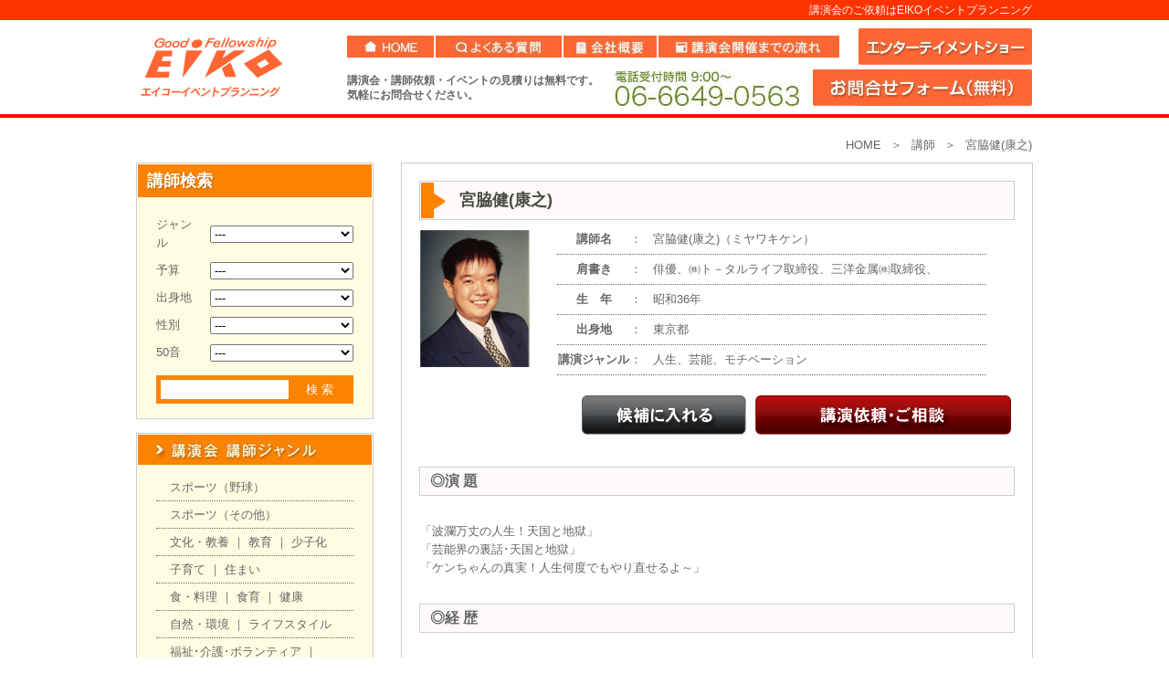

--- FILE ---
content_type: text/html; charset=UTF-8
request_url: https://e-eiko.jp/lecturer/miyawakiken
body_size: 11509
content:
<!DOCTYPE html>
<html lang="ja">
<head>
  <meta charset="UTF-8" />
  <meta http-equiv="X-UA-Compatible" content="IE=edge" />
  <meta name="viewport" content="width=device-width, initial-scale=1.0, minimum-scale=1.0">
  <meta name="keywords" content="宮脇健(康之),講演会講師,講師派遣,講演会,講師,依頼" />
  <meta name="description" content="宮脇健氏の講演会の講師依頼は(株)永紘にご相談下さい。35年の歴史と実績！講演会の講師派遣、講演会依頼、タレント派遣、イベント企画なら永紘へ！" />
  <title>宮脇健(康之)｜講師 - エイコーイベントプランニング</title>
        <link rel="stylesheet" href="/bundles/eikodemo/css/reset.css" />
    <link rel="stylesheet" href="/bundles/eikodemo/css/main.css" />
  
  <link rel="stylesheet" href="/bundles/eikodemo/css/lecturer/show.css">
  <link rel="icon" type="image/x-icon" href="/favicon.ico" />
  <link rel="alternate" href="http://www.rss-best.com/page2rss/feed.xml?http://www.e-eiko.jp/" type="application/rss+xml" title="RSS" />
  <script src="//ajax.googleapis.com/ajax/libs/jquery/1.11.1/jquery.min.js"></script>
  <script src="/bundles/eikodemo/js/index.js"></script>

  <!-- Google Tag Manager -->
<script>(function(w,d,s,l,i){w[l]=w[l]||[];w[l].push({'gtm.start':
new Date().getTime(),event:'gtm.js'});var f=d.getElementsByTagName(s)[0],
j=d.createElement(s),dl=l!='dataLayer'?'&l='+l:'';j.async=true;j.src=
'https://www.googletagmanager.com/gtm.js?id='+i+dl;f.parentNode.insertBefore(j,f);
})(window,document,'script','dataLayer','GTM-PPMQWK2');</script>
<!-- End Google Tag Manager -->
</head>
<body>

  <!-- ヘッダー -->
  <header id="header">
    <div id="header-top">
      <div class="wrapper">
        <p>講演会のご依頼はEIKOイベントプランニング</p>
      </div>
    </div>
    <div id="header-main">
      <div class="wrapper">
        <h1 id="logo"><a href="/"><img src="/bundles/eikodemo/images/101_top/101_top_header_logo.png" width="163" height="71" alt="講師派遣のEIKOイベントプランニング"></a></h1>
        <nav id="global">
          <div id="global-top" class="clearfix">
            <ul>
              <li><a href="/"><img src="/bundles/eikodemo/images/101_top/101_top_header_home.jpg" width="95" height="24" alt="HOME"></a></li>
              <li><a href="/faq"><img src="/bundles/eikodemo/images/101_top/101_top_header_faq.jpg" width="138" height="24" alt="よくある質問"></a></li>
              <li><a href="/company"><img src="/bundles/eikodemo/images/101_top/101_top_header_company.jpg" width="102" height="24" alt="会社概要"></a></li>
              <li><a href="/flow"><img src="/bundles/eikodemo/images/101_top/101_top_header_nagare.jpg" width="198" height="24" alt="講演会開催までの流れ"></a></li>
            </ul>
            <a class="right" href="/lecture/"><img src="/bundles/eikodemo/images/101_top/101_top_header_enter.jpg" width="190" height="40" alt="エンターテイメントショー"></a>
          </div>
          <div id="global-bottom" class="clearfix">
            <p>講演会・講師依頼・イベントの見積りは無料です。<br />気軽にお問合せください。</p>
            <a href="/contact/" class="contact"><img src="/bundles/eikodemo/images/101_top/101_top_header_toiawase.jpg" width="240" height="40" alt="お問合せフォーム(無料)"></a>
            <a href="tel:0666490563" class="tel">06-6649-0563</a>
          </div>
        </nav>
      </div>
    </div>
  </header><!-- header -->


  <!-- パンくずリスト -->
  <div id="breadcrumbs">
    <div class="wrapper">
      <ul class="clearfix">
                      <li><a href="/">HOME</a></li>
        
  <li>講師</li>

  <li>宮脇健(康之)</li>
      </ul>
      <div class="clear"></div>
    </div>
  </div>


<!-- メイン -->
<div id="main" class="wrapper">

  <!-- サイドナビ -->
  <div id="sidebar">
          <!-- 講師検索 -->
      <script type="text/javascript" src="/sumaho.js"></script>
<div id="search-lecturer" class="block">
  <h3 class="block-heading-lv3">講師検索</h3>
  <div class="block-body">
    <form method="get" action="/lecturer/search" name="lecturerSimpleSearch">
    <table>
      <tr>
        <th><label for="lecturerSearch_category">ジャンル</label></th>
        <td>    <select id="lecturerSearch_category" name="lecturerSearch[category]"    >
        <option value="">---</option><option value="1">スポーツ（野球）</option><option value="2">文化・教養</option><option value="3">教育</option><option value="4">少子化</option><option value="5">子育て</option><option value="6">住まい</option><option value="7">食・料理</option><option value="8">食育</option><option value="9">健康</option><option value="10">自然・環境</option><option value="11">ライフスタイル</option><option value="12">福祉･介護･ボランティア</option><option value="13">タレント</option><option value="14">作家</option><option value="15">人権</option><option value="16">政治</option><option value="17">地域活性</option><option value="18">経済</option><option value="19">メンタルヘルス</option><option value="20">農業</option><option value="21">経営</option><option value="22">営業</option><option value="23">ホスピタリティ・おもてなし</option><option value="24">美容</option><option value="26">夢・挑戦</option><option value="27">モチベーション</option><option value="28">人材育成</option><option value="29">スポーツ（その他）</option><option value="30">防災・防犯</option><option value="31">落語・お笑い</option><option value="32">人生</option><option value="35">販売･接客</option><option value="36">ビジネス・就活</option><option value="44">リーダーシップ</option><option value="45">コミュニケーション</option><option value="49">スポーツ</option></select></td>
      </tr>
      <tr>
        <th><label for="lecturerSearch_budget">予算</label></th>
        <td>    <select id="lecturerSearch_budget" name="lecturerSearch[budget]"    >
        <option value="">---</option><option value="1">50万円まで</option><option value="2">100万円まで</option><option value="3">101万円以上</option><option value="4">その他</option></select></td>
      </tr>
      <tr>
        <th><label for="lecturerSearch_state">出身地</label></th>
        <td>    <select id="lecturerSearch_state" name="lecturerSearch[state]"    >
        <option value="">---</option><option value="1">北海道</option><option value="2">青森県</option><option value="3">岩手県</option><option value="4">宮城県</option><option value="5">秋田県</option><option value="6">山形県</option><option value="7">福島県</option><option value="8">茨城県</option><option value="9">栃木県</option><option value="10">群馬県</option><option value="11">埼玉県</option><option value="12">千葉県</option><option value="13">東京都</option><option value="14">神奈川県</option><option value="15">新潟県</option><option value="16">富山県</option><option value="17">石川県</option><option value="18">福井県</option><option value="19">山梨県</option><option value="20">長野県</option><option value="21">岐阜県</option><option value="22">静岡県</option><option value="23">愛知県</option><option value="24">三重県</option><option value="25">滋賀県</option><option value="26">京都府</option><option value="27">大阪府</option><option value="28">兵庫県</option><option value="29">奈良県</option><option value="30">和歌山県</option><option value="31">鳥取県</option><option value="32">島根県</option><option value="33">岡山県</option><option value="34">広島県</option><option value="35">山口県</option><option value="36">徳島県</option><option value="37">香川県</option><option value="38">愛媛県</option><option value="39">高知県</option><option value="40">福岡県</option><option value="41">佐賀県</option><option value="42">長崎県</option><option value="43">熊本県</option><option value="44">大分県</option><option value="45">宮崎県</option><option value="46">鹿児島県</option><option value="47">沖縄県</option><option value="48">その他</option></select></td>
      </tr>
      <tr>
        <th><label for="lecturerSearch_gender">性別</label></th>
        <td>    <select id="lecturerSearch_gender" name="lecturerSearch[gender]"    >
        <option value="">---</option><option value="m">男性</option><option value="f">女性</option></select></td>
      </tr>
      <tr>
        <th><label for="lecturerSearch_line">50音</label></th>
        <td>    <select id="lecturerSearch_line" name="lecturerSearch[line]"    >
        <option value="">---</option><option value="1">あ行</option><option value="2">か行</option><option value="3">さ行</option><option value="4">た行</option><option value="5">な行</option><option value="6">は行</option><option value="7">ま行</option><option value="8">や行</option><option value="9">ら行</option><option value="10">わ行</option></select></td>
      </tr>
    </table>
    <div class="query-and-submit clearfix">
      <input type="text" id="lecturerSearch_keyword" name="lecturerSearch[keyword]"     />
      <a href="javascript:lecturerSimpleSearch.submit()">検索</a>
    </div>
    </form>
  </div>
</div>


      <!-- 講師ジャンル-->
      <div id="lecturer-category" class="block">
        <h3><img src="/bundles/eikodemo/images/101_top/side/genre.jpg" width="256" height="33" alt="講演会 講師ジャンル"></h3>
        <div class="block-body">
          <ul>
            <li><a href="/lecturer/search?lecturerSearch%5Bcategory%5D=1">スポーツ（野球）</a></li>
            <li><a href="/lecturer/search?lecturerSearch%5Bcategory%5D=29">スポーツ（その他）</a></li>
            <li><a href="/lecturer/search?lecturerSearch%5Bcategory%5D=2">文化・教養</a> ｜ <a href="/lecturer/search?lecturerSearch%5Bcategory%5D=3">教育</a> ｜ <a href="/lecturer/search?lecturerSearch%5Bcategory%5D=4">少子化</a></li>
            <li><a href="/lecturer/search?lecturerSearch%5Bcategory%5D=5">子育て</a> ｜ <a href="/lecturer/search?lecturerSearch%5Bcategory%5D=6">住まい</a></li>
            <li><a href="/lecturer/search?lecturerSearch%5Bcategory%5D=7">食・料理</a> ｜ <a href="/lecturer/search?lecturerSearch%5Bcategory%5D=8">食育</a> ｜ <a href="/lecturer/search?lecturerSearch%5Bcategory%5D=9">健康</a></li>
            <li><a href="/lecturer/search?lecturerSearch%5Bcategory%5D=10">自然・環境</a> ｜ <a href="/lecturer/search?lecturerSearch%5Bcategory%5D=11">ライフスタイル</a></li>
            <li><a href="/lecturer/search?lecturerSearch%5Bcategory%5D=12">福祉･介護･ボランティア</a> ｜<br><a href="/lecturer/search?lecturerSearch%5Bcategory%5D=13">タレント</a></li>
            <li><a href="/lecturer/search?lecturerSearch%5Bcategory%5D=35">販売･接客</a> ｜ <a href="/lecturer/search?lecturerSearch%5Bcategory%5D=14">作家</a> ｜ <a href="/lecturer/search?lecturerSearch%5Bcategory%5D=15">人権</a></li>
            <li><a href="/lecturer/search?lecturerSearch%5Bcategory%5D=16">政治</a> ｜ <a href="/lecturer/search?lecturerSearch%5Bcategory%5D=17">地域活性</a> ｜ <a href="/lecturer/search?lecturerSearch%5Bcategory%5D=18">経済</a></li>
            <li><a href="/lecturer/search?lecturerSearch%5Bcategory%5D=19">メンタルヘルス</a> ｜ <a href="/lecturer/search?lecturerSearch%5Bcategory%5D=20">農業</a></li>
            <li><a href="/lecturer/search?lecturerSearch%5Bcategory%5D=21">経営</a> ｜ <a href="/lecturer/search?lecturerSearch%5Bcategory%5D=22">営業</a> ｜<br> <a href="/lecturer/search?lecturerSearch%5Bcategory%5D=36">ビジネス・就活</a></li>
            <li><a href="/lecturer/search?lecturerSearch%5Bcategory%5D=23">ホスピタリティ・おもてなし</a> ｜ <a href="/lecturer/search?lecturerSearch%5Bcategory%5D=24">美容</a></li>
            <li><a href="/lecturer/search?lecturerSearch%5Bcategory%5D=26">夢・挑戦</a></li>
            <li><a href="/lecturer/search?lecturerSearch%5Bcategory%5D=27">モチベーション</a> ｜ <a href="/lecturer/search?lecturerSearch%5Bcategory%5D=28">人材育成</a></li>
            <li><a href="/lecturer/search?lecturerSearch%5Bcategory%5D=30">防災・防犯</a></li>
            <li><a href="/lecturer/search?lecturerSearch%5Bcategory%5D=31">落語・お笑い</a> ｜ <a href="/lecturer/search?lecturerSearch%5Bcategory%5D=32">人生</a></li>
            <li><a href="/lecturer/search?lecturerSearch%5Bcategory%5D=44">リーダーシップ</a></li>
            <li><a href="/lecturer/search?lecturerSearch%5Bcategory%5D=45">コミュニケーション</a></li>
          </ul>
        </div>
      </div>

      <!-- 講師予算別 -->
      <div id="lecturer-budget" class="block">
        <h3><img src="/bundles/eikodemo/images/101_top/side/yosan.jpg" width="256" height="33" alt="予算別"></h3>
        <div class="block-body">
          <ul>
            <li><a href="/lecturer/search?lecturerSearch%5Bbudget%5D=1"><img src="/bundles/eikodemo/images/101_top/side/yosan50.png" width="217" height="39" alt="50万円まで"></a></li>
            <li><a href="/lecturer/search?lecturerSearch%5Bbudget%5D=2"><img src="/bundles/eikodemo/images/101_top/side/yosan100.png" width="217" height="39" alt="100万円まで"></a></li>
            <li><a href="/lecturer/search?lecturerSearch%5Bbudget%5D=3"><img src="/bundles/eikodemo/images/101_top/side/yosan101.png" width="217" height="39" alt="101万円以上"></a></li>
            <li><a href="/lecturer/search?lecturerSearch%5Bbudget%5D=4"><img src="/bundles/eikodemo/images/101_top/side/yosanetc.png" width="217" height="39" alt="その他"></a></li>
          </ul>
        </div>
      </div>

      <div class="block">
        <a href="/lecture/"><img src="/bundles/eikodemo/images/101_top/side/enter.jpg" width="258" height="100" alt="エンターテイメントショー" class="display-block"></a>
      </div>

      <!-- 人気講師 -->
      <div id="popular-lecturer" class="block">
  <h3><img src="/bundles/eikodemo/images/101_top/side/popteacher.jpg" width="256" height="33" alt="人気講師"></h3>
  <div class="block-body">
    <ul>
                      <li>
          <a href="/lecturer/kadota_ryuushou"><img class="photo" src="/uploads/media/lecturer/0001/02/thumb_1747_lecturer_small.jpeg" height="63" alt=""></a>
          <p class="occupation">ジャーナリスト、ノンフィクション作家</a></p>
          <p class="name"><a href="/lecturer/kadota_ryuushou">門田隆将</a></p>
          <div class="clear"></div>
        </li>
                      <li>
          <a href="/lecturer/miyamoto-kayoko"><img class="photo" src="/uploads/media/lecturer/0001/02/thumb_1932_lecturer_small.jpeg" height="63" alt=""></a>
          <p class="occupation">小泉純一郎氏の元妻／宮本アソシエイツ 代表</a></p>
          <p class="name"><a href="/lecturer/miyamoto-kayoko">宮本 佳代子</a></p>
          <div class="clear"></div>
        </li>
                      <li>
          <a href="/lecturer/youroutakeshi"><img class="photo" src="/uploads/media/lecturer/0001/01/thumb_246_lecturer_small.jpeg" height="63" alt=""></a>
          <p class="occupation">解剖学者</a></p>
          <p class="name"><a href="/lecturer/youroutakeshi">養老孟司</a></p>
          <div class="clear"></div>
        </li>
                      <li>
          <a href="/lecturer/doiyoshiharu"><img class="photo" src="/uploads/media/lecturer/0001/02/thumb_1130_lecturer_small.jpeg" height="63" alt=""></a>
          <p class="occupation">料理研究家</a></p>
          <p class="name"><a href="/lecturer/doiyoshiharu">土井善晴</a></p>
          <div class="clear"></div>
        </li>
                      <li>
          <a href="/lecturer/nakanonobuko"><img class="photo" src="/uploads/media/lecturer/0001/02/thumb_1446_lecturer_small.jpeg" height="63" alt=""></a>
          <p class="occupation">脳科学者、医学博士、認知科学者、</a></p>
          <p class="name"><a href="/lecturer/nakanonobuko">中野信子</a></p>
          <div class="clear"></div>
        </li>
                      <li>
          <a href="/lecturer/seki_kenji"><img class="photo" src="/uploads/media/lecturer/0001/02/thumb_1621_lecturer_small.jpeg" height="63" alt=""></a>
          <p class="occupation">作詞家　心理カウンセラー</a></p>
          <p class="name"><a href="/lecturer/seki_kenji">せきけんじ</a></p>
          <div class="clear"></div>
        </li>
          </ul>
  </div>
</div>


      <div class="block">
        <a href="http://event123.blog.fc2.com/" target="_blank"><img src="/bundles/eikodemo/images/101_top/side/blog.jpg" width="260" height="70" alt="EIKOブログ" class="display-block"></a>
      </div>

      <div class="block">
        <a href="/ijime"><img src="/bundles/eikodemo/images/101_top/side/ijime.jpg" width="260" height="70" alt="いじめを考える" class="display-block"></a>
      </div>

      <div class="block">
        <a href="http://www.souritsukinen.jp/" target="_blank"><img src="/bundles/eikodemo/images/101_top/side/setu.jpg" width="260" height="70" alt="設立記念行事コンサルト" class="display-block"></a>
      </div>
      <div class="block">
        <a href="/lecturer/register"><img src="/bundles/eikodemo/images/101_top/side/teach.jpg" width="260" height="70" alt="講師登録" class="display-block"></a>
      </div>

      <!---->

      <!-- お知らせ -->
      <div id="news" class="block">
  <h3 class="block-heading-lv3">お知らせ</h3>
  <div class="block-body">
    <ul>
              <li>
          <p class="date"><a href="/news/"><span class="icon icon-news"></span> 2021/03/26</a></p>
          <p class="comment"><a href="/news/">新規講師に　テレビやCMでお馴染みの　笠井信輔様をお迎えしました！</a></p>
        </li>
              <li>
          <p class="date"><a href="/news/"><span class="icon icon-news"></span> 2020/06/29</a></p>
          <p class="comment"><a href="/news/">新しく講師に岡田高幸氏が加わりました！</a></p>
        </li>
              <li>
          <p class="date"><a href="/news/"><span class="icon icon-news"></span> 2020/04/15</a></p>
          <p class="comment"><a href="/news/">新しく講師に山田博夫氏が加わりました！</a></p>
        </li>
          </ul>
  </div>
</div>


      <!-- エイコー通信 -->
      <div id="rss" class="block">
  <h3><img src="/bundles/eikodemo/images/101_top/side/tsushin.jpg" width="256" height="33" alt="エイコー通信"></h3>
  <div class="block-body">
    <ul>
              <li>
          <p class="date"><a href="http://event123.blog.fc2.com/blog-entry-157.html" target="_blank"><span class="icon icon-news"></span> 2023/10/27</a></p>
          <p class="comment"><a href="http://event123.blog.fc2.com/blog-entry-157.html" target="_blank">ほいけんたさんに企業のイベントに出演していただきましたイベント・ディーショーでのこういったショーの場合は、お客様が写真撮...</a></p>
        </li>
              <li>
          <p class="date"><a href="http://event123.blog.fc2.com/blog-entry-156.html" target="_blank"><span class="icon icon-news"></span> 2023/08/28</a></p>
          <p class="comment"><a href="http://event123.blog.fc2.com/blog-entry-156.html" target="_blank">野外イベントコロナが始まった令和２年３月からイベントがどんどん無くなって、野外イベントも勿論人が集まるといった事が無くな...</a></p>
        </li>
              <li>
          <p class="date"><a href="http://event123.blog.fc2.com/blog-entry-155.html" target="_blank"><span class="icon icon-news"></span> 2023/08/02</a></p>
          <p class="comment"><a href="http://event123.blog.fc2.com/blog-entry-155.html" target="_blank">会場はホテルの宴会場、約４００席あります。ステージの高さは８０ｃｍ。このステージだと後のお客さんは見えやすいでしょう。会...</a></p>
        </li>
          </ul>
  </div>
</div>

      <!-- 利用規約 -->
      <div id="kiyaku" class="block">
        <h3><img src="/bundles/eikodemo/images/101_top/side/info.jpg" width="256" height="53" alt="利用規約"></h3>
        <div class="block-body">
          <pre><p>・本規約は、株式会社 永紘（以下「当社」）が、当社利用者（以下「お客様」）に対し提供する講演・イベント企画業務サービスに係わる取引（以下「本取引」）条件等につき定めるものです。</p>
<p>・この利用規約は、本取引に関する当社とお客様との全ての関係に適用されるものとします。</p>
<p>【契約成立時期について】
  <br>お客様から口頭、またはＦＡＸ、メールなどの書面で出演の正式依頼があり、当社から出演者に承諾をいただいた時点で契約成立となります。
  <br>契約成立後、お客様の自己都合による契約解除にはキャンセル料が発生いたしますので、予めご了承願います。(仮予約の場合、キャンセル料は発生いたしません)
  <br>決定となった場合、後日契約書を送らせて頂きます。
</p>
<p>【開催当日の天災･事故などで出演できない場合】
  <br>ご予約いただきました出演者が、不慮の事故や天変地異、その他予期せぬ災害などにより会場に向かえない場合は免責となりますので、予め御了承願います。台風などで交通支障が出た場合は、できる限りの交通手段を使い対応致します。
</p>
<p>【出演者公職就任･病気･やむを得ない事由で出演できない場合】
  <br>ご予約いただきました出演者が急遽公職に就くことになった場合や、公職に立候補することとなった場合、本人または一親等等の疾病、その他出演を行えないやむを得ない事由の生じた場合、出演を辞退させていただく場合がございます。その場合当社では、代役の出演者のご提案・手配をさせていただきます。その旨予めご了承下さい。
  <br>開催まで時間が無く代役の手配が難しい場合は、主催者様と当社が互いに協議の上、誠意を持ってこれを解決致します。
</p>
<p>【損害賠償】
  <br>本契約に関連して、万が一当社が損害賠償等の責任を負う場合は、出演料金の範囲内でその責任を負うものとします。
</p>
<p>【取引解除について】
  <br>正式依頼後に、お客様の資産、信用に重大な変動が生じた場合、または、そのおそれがある場合、その他お客様と本取引を継続することが困難であると判断される重大な事由が発生した場合は、本取引を解除することがありますので、予めご了承下さい。
</p>
<p>【キャンセルについて】
  <br>本取引の成立後、お客様がその都合により本取引を中止する場合、またはお客様側で生じたトラブル等の事由により本取引を実施することが不可能となった場合は、キャンセル料金が発生致しますのでご注意ください。
  <br>キャンセル料については、出演者によって設定が変わりますので詳細は担当者にお問い合わせ下さい。
</p>
<p>【案内･告知について】
  <br>聴講者集客における告知物（チラシ、ポスター、媒体出稿等）がある際は、修正が可能な段階で原稿を確認させて頂けますようお願いします。なお、返答に際して出演者サイドへの確認を要しますので２&#12316;３日の猶予を頂く場合がございます。予めご了承下さい。
</p>
<p>【著作権について】
  <br>開催日当日の取材、出演内容(写真を含む)の出版物・ネットへの掲載など、出演で生じる著作権・知的財産権は、お客様に移転するものではなく出演者に留保されます。いかなる場合でもの事前の許諾が必要です。その際、内容の確認が必要となります。また有償の場合もございますので予めご確認ください。
</p>
</pre>
        </div>
      </div>
      </div><!-- sidebar -->

  <div id="content">
      <div id="show" class="block">
    <div class="block-body">
      <h3>
        <img src="/bundles/eikodemo/images/102_company/title.png" width="27" height="39" alt="logo">
        宮脇健(康之)
      </h3>

      <div id="profile" class="clearfix">

        <img src="/uploads/media/lecturer/0001/01/d18675f4a730e2454d2124e7c2736ea17575568c.jpeg" id="image" alt="イメージ">

        <table>
          <tr>
            <th>講師名</th>
            <td>：</td>
            <td class="comment">宮脇健(康之)（ミヤワキケン）</td>
          </tr>
          <tr>
            <th>肩書き</th>
            <td>：</td>
            <td class="comment">俳優、㈱ト－タルライフ取締役、三洋金属㈱取締役、</td>
          </tr>
          <tr>
            <th>生　年</th>
            <td>：</td>
            <td class="comment">昭和36年</td>
          </tr>
          <tr>
            <th>出身地</th>
            <td>：</td>
            <td class="comment">東京都</td>
          </tr>
          <tr>
            <th>講演ジャンル</th>
            <td>：</td>
            <td class="comment">人生、芸能、モチベーション</td>
          </tr>
        </table>
      </div>
      <div id="kouho-banner">
        <a href="/lecturer/candidate?mode=new&amp;id=604"><img src="/bundles/eikodemo/images/112_shousai/kouho.png" width="180" height="43"
                         alt="候補に入れる"></a>
        <a href="/contact/?lecturer=604"><img src="/bundles/eikodemo/images/112_shousai/soudan.png" width="280" height="43"
                         alt="講演依頼・ご相談"></a>
      </div>
      <h4>◎演 題</h4>
      <div style="margin-top: 30px; white-space: pre-wrap;">「波瀾万丈の人生！天国と地獄」
「芸能界の裏話･天国と地獄」
「ケンちゃんの真実！人生何度でもやり直せるよ～」</div>

      <h4>◎経 歴</h4>
      <div style="margin-top: 30px; white-space: pre-wrap;">1961年、東京生まれ。3歳から児童劇団に所属し、TBS系のホームドラマ『チャコねえちゃん』の弟役に抜擢され、台詞回しなどリアルな子どもらしいかわいさで人気を呼ぶ。彼を主役とする『ケンちゃん』シリーズも、1969年から、1977年にケンちゃん役を2代目に引き継ぐまで8年間続いた。しかし、ケンちゃんというモンスターは、彼中心の暮らしを余儀なくされた宮脇家を崩壊に導き、子役時代にチヤホヤされ過ぎた彼自身の人生をも狂わせてしまう。1980年前後には学園ドラマなどで聞かれたその名前も聞かれなくなってゆき、以降彼は漫才師の付き人、ディスコの黒服、墓石の販売、居酒屋の皿洗い、ガスの検針など40近くの仕事を転々とする。多額の借金を背負ったが完済。講演では波瀾万丈な人生を笑いもまじえ、お話致します。</div>

      <h4>◎宮脇健(康之)の著書</h4>
      <div style="margin-top: 30px; white-space: pre-wrap;"><B><U><A Href="https://www.amazon.co.jp/%E5%90%8D%E5%AD%90%E5%BD%B9%E3%81%AE%E8%99%9A%E6%A7%8B%E2%80%95%E3%82%B1%E3%83%B3%E3%81%A1%E3%82%83%E3%82%93%E3%81%AE%E7%9C%9F%E5%AE%9F-%E5%AE%AE%E8%84%87-%E5%BA%B7%E4%B9%8B/dp/4842203285">『名子役の虚構 ケンちゃんの真実』(バラス)</A>
<A Href="https://www.amazon.co.jp/%E3%82%B1%E3%83%B3%E3%81%A1%E3%82%83%E3%82%93%E3%81%AE101%E5%9B%9E%E4%BF%A1%E3%81%98%E3%81%A6%E3%82%88%E3%81%8B%E3%81%A3%E3%81%9F-%E5%AE%AE%E8%84%87-%E5%BA%B7%E4%B9%8B/dp/406212226X/ref=sr_1_1?s=books&ie=UTF8&qid=1468302811&sr=1-1">『ケンちゃんの101回信じてよかった』(講談社)</A></B></U></div>

      <div id="rank">
        ※その他（Ａ50万円まで、Ｂ100万円まで、Ｃ101万円以上、Ｄご相談、交通費滞在費等別）
      </div>
    </div>
  </div>

  <!-- 特集：経済の講演 -->
  <div id="special-contents" class="block">
  <h3>
    <img src="/bundles/eikodemo/images/101_top/block/sc/benner.png" width="196" height="31" alt="Special Contents">
    特集：往年の名選手・指導者の講演
  </h3>
  <div class="block-body">
    <ul class="clearfix">
      <li>
        <a href="/lecturer/hagino_kousuke"><img class="photo" src="/uploads/media/lecturer/0001/02/thumb_1878_lecturer_thumbnail.jpeg" height="108" alt=""></a>
        <p class="name"><a href="/lecturer/hagino_kousuke">萩野公介</a></p>
        <p class="occupation">競泳金メダリスト</p>
        <p class="theme">「⾦メダルに繋がった⽬標設定」</p>
      </li>
      <li>
        <a href="/lecturer/seko_toshihiko"><img class="photo" src="/uploads/media/lecturer/0001/02/thumb_1783_lecturer_thumbnail.jpeg" height="108" alt=""></a>
        <p class="name"><a href="/lecturer/seko_toshihiko">瀬古利彦</a></p>
        <p class="occupation">「心で走る～復活の軌跡～」</p>
        <p class="theme">「心で走る～復活の軌跡～」</p>
      </li>
      <li>
        <a href="/lecturer/uchida_junzo"><img class="photo" src="/uploads/media/lecturer/0001/02/thumb_1837_lecturer_thumbnail.jpeg" height="108" alt=""></a>
        <p class="name"><a href="/lecturer/uchida_junzo">内田順三</a></p>
        <p class="occupation">元読売巨人･広島カープ2軍監督・野球評論家・野球指導者</p>
        <p class="theme">｢打てる、伸びる!逆転の育成法 : 「脱・常識」の打撃開花術&心のケア・名選手成長秘話｣</p>
      </li>
      <li>
        <a href="/lecturer/settu_tadasi"><img class="photo" src="/uploads/media/lecturer/0001/02/thumb_1912_lecturer_thumbnail.jpeg" height="108" alt=""></a>
        <p class="name"><a href="/lecturer/settu_tadasi">攝津正</a></p>
        <p class="occupation">元プロ野球選手 、スポーツコメンテーター</p>
        <p class="theme">『「努力の天才」で球界を代表する投手に～モチベーションと目標設定、実現のさせ方～』</p>
      </li>
    </ul>
  </div>
</div>


  <!-- エンターテイメントショー -->
  <!-- エンターテイメントショー -->
<div id="featured-performers" class="block">
  <h3 class="block-heading-lv3-caption"><span>Featured Performance</span><span>エンターテイメントショー・おすすめ出演者</span></h3>
  <div class="block-body">
    <ul class="teacher-layout">

      <li>
        <a href="/lecture/ORANCHE%28%E3%82%AA%E3%83%AC%E3%83%B3%E3%83%81%E3%82%A7%29%E6%AD%8C%E8%AC%A1%E3%82%B7%E3%83%A7%E3%83%BC" class="thumbnail">
          <img class="photo" src="/img/music/oranches.jpg" height="108" alt="ORANCHE(ｵﾚﾝﾁｪ)歌謡ショー">
        </a>
        <p class="name">
          <a href="/lecture/ORANCHE%28%E3%82%AA%E3%83%AC%E3%83%B3%E3%83%81%E3%82%A7%29%E6%AD%8C%E8%AC%A1%E3%82%B7%E3%83%A7%E3%83%BC">ORANCHE(ｵﾚﾝﾁｪ)歌謡ショー</a>
        </p>
        <p class="occupation">ORANCHE(ｵﾚﾝﾁｪ)</p>
        <p class="theme">得意の昭和歌謡から演歌、オールディーズ、ロックンロール</p>
      </li>

      <li>
        <a href="/lecture/DAIKI" class="thumbnail">
          <img class="photo" src="/img/magic/daikis.jpg" height="108" alt="ＤＡＩＫＩ">
        </a>
        <p class="name">
          <a href="/lecture/DAIKI">ＤＡＩＫＩマジックショー</a>
        </p>
        <p class="occupation">ＤＡＩＫＩマジックショー</p>
        <p class="theme">お客樣参加のマジックショーが大好評</p>
      </li>

      <li>
        <a href="/lecture/%EF%BC%A5%EF%BC%B2%EF%BD%89%EF%BC%AE%28%E7%AC%91%E8%BC%AA%29%E3%82%AA%E3%83%BC%E3%83%AB%E3%83%87%E3%82%A3%E3%83%BC%E3%82%BA%E3%82%B7%E3%83%A7%E3%83%BC
" class="thumbnail">
          <img class="photo" src="/img/music/erins.jpg" height="108" alt="ＥＲｉＮ(笑輪)オールディーズショー">
        </a>
        <p class="name">
          <a href="/lecture/%EF%BC%A5%EF%BC%B2%EF%BD%89%EF%BC%AE%28%E7%AC%91%E8%BC%AA%29%E3%82%AA%E3%83%BC%E3%83%AB%E3%83%87%E3%82%A3%E3%83%BC%E3%82%BA%E3%82%B7%E3%83%A7%E3%83%BC
">ＥＲｉＮ(笑輪)オールディーズショー</a>
        </p>
        <p class="occupation">ＥＲｉＮ(笑輪)</p>
        <p class="theme">３名による女性ボーカルユニット。オールディーズ(アメリカンポップス、和製ポップス)、ディスコナンバー、ゴスペル、ブライダルソング
</p>
      </li>

      <li>
        <a href="/lecture/yosino_kyouka" class="thumbnail">
          <img class="photo" src="/img/music/yosino_kyouka2s.jpg" height="108" alt="宝塚歌劇団ＯＧが２名出演するレビューショー">
        </a>
        <p class="name">
          <a href="/lecture/yosino_kyouka">宝塚歌劇団ＯＧが２名出演するレビューショー</a>
        </p>
        <p class="occupation">宝塚歌劇団ＯＧ</p>
        <p class="theme">宝塚歌劇団ＯＧ２名のレビューショー</p>
      </li>
    </ul>
  </div>
</div>


!-- エンターテイメントショー -->
<div id="recommended-genre" class="block">
  <h3 class="block-heading-lv3-caption"><span>Recommended Genre</span><span>エンターテイメントショー・おすすめジャンル</span></h3>
  <div id="recommended-genre-tab">
    <ul>
      <li id="enter-osusume-1-tab" class="active">歌手・ものまね</li>
      <li id="enter-osusume-2-tab">各種ショー</li>
      <li id="enter-osusume-3-tab">マジックショー</li>
    </ul>
  </div>
  <div class="block-body">
    <ul id="enter-osusume-1" class="teacher-layout">
      <li>
        <a href="/lecture/wname" class="thumbnail">
          <img src="/img/monomane/wnames.jpg" height="108" alt="ダブルネームものまねショー">
        </a>
        <p class="name">
          <a href="/lecture/wname">ダブルネームものまねショー</a>
        </p>
        <p class="theme">ものまね王座決定戦（フジテレビ）2019年･2024年優勝</p>
      </li>
      <li>
        <a href="/lecture/tony_hirota" class="thumbnail">
          <img src="/img/monomane/tony_hirotas.jpg" height="108" alt="トニーヒロタものまねショー">
        </a>
        <p class="name">
          <a href="/lecture/tony_hirota">トニーヒロタものまねショー</a>
        </p>
        <p class="theme">数々のスター･マジック･アニメなどものまねスター</p>
      </li>
      <li>
        <a href="/lecture/%E5%B2%A9%E6%B3%A2%E7%90%86%E6%81%B5" class="thumbnail">
          <img src="/img/music/iwanami_ries.jpg" height="108" alt="岩波理恵歌謡ショー">
        </a>
        <p class="name">
          <a href="/lecture/%E5%B2%A9%E6%B3%A2%E7%90%86%E6%81%B5">岩波理恵歌謡ショー</a>
        </p>
        <p class="theme">歌謡曲中心のミュージックショー</p>
      </li>
      <li>
        <a href="/lecture/%E7%A5%9E%E5%9C%92%E3%81%95%E3%82%84%E3%81%8B" class="thumbnail">
          <img src="/img/music/kamizono_sayakas.jpg" height="108" alt="神園さやか歌謡ショー">
        </a>
        <p class="name">
          <a href="/lecture/%E7%A5%9E%E5%9C%92%E3%81%95%E3%82%84%E3%81%8B">神園さやか歌謡ショー</a>
        </p>
        <p class="theme">和物・洋物のポップス中心のミュージックショー</p>
      </li>
    </ul>

    <ul id="enter-osusume-2" class="teacher-layout" hidden>
      <li>
        <a href="/lecture/%E3%82%AD%E3%83%A3%E3%83%A9%E3%83%A1%E3%83%AB%E3%83%9E%E3%82%B7%E3%83%BC%E3%83%B3%E3%82%B5%E3%82%A4%E3%82%A8%E3%83%B3%E3%82%B9%E3%83%9E%E3%82%B8%E3%83%83%E3%82%AF%E3%82%B7%E3%83%A7%E3%83%BC" class="thumbnail">
          <img src="/img/magic/caramelmachines.jpg" height="108" alt="キャラメルマシーンサイエンスマジックショー">
        </a>
        <p class="name">
          <a href="/lecture/%E3%82%AD%E3%83%A3%E3%83%A9%E3%83%A1%E3%83%AB%E3%83%9E%E3%82%B7%E3%83%BC%E3%83%B3%E3%82%B5%E3%82%A4%E3%82%A8%E3%83%B3%E3%82%B9%E3%83%9E%E3%82%B8%E3%83%83%E3%82%AF%E3%82%B7%E3%83%A7%E3%83%BC">キャラメルマシーンサイエンスマジックショー</a>
        </p>
        <p class="theme">「ボケとツッコミ」のお笑い、参加形式で進行する体験型のサイエンスマジックショー</p>
      </li>
      <li>
        <a href="/lecture/luckymai" class="thumbnail">
          <img src="/img/show/luckymai.jpg" height="108" alt="ラッキー舞太神楽曲芸">
        </a>
        <p class="name">
          <a href="/lecture/luckymai">ラッキー舞 太神楽曲芸</a>
        </p>
        <p class="theme">結成太神楽曲芸とジャグリングを融合させた独自のショー</p>
      </li>
      <li>
        <a href="/lecture/%25E7%258E%258B%2520%25E5%25A4%2589%25E9%259D%25A2%2520%25E3%2580%2580%25E5%25A4%2589%25E9%259D%25A2%25E3%2582%25B7%25E3%2583%25A7%25E3%2583%25BC%25EF%25BC%2586%25E3%2583%259E%25E3%2582%25B8%25E3%2583%2583%25E3%2582%25AF%25E3%2582%25B7%25E3%2583%25A7%25E3%2583%25BC" class="thumbnail">
          <img src="/img/show/wanhenmens.jpg" height="108" alt="王変面 変面とマジックショー">
        </a>
        <p class="name">
          <a href="/lecture/%25E7%258E%258B%2520%25E5%25A4%2589%25E9%259D%25A2%2520%25E3%2580%2580%25E5%25A4%2589%25E9%259D%25A2%25E3%2582%25B7%25E3%2583%25A7%25E3%2583%25BC%25EF%25BC%2586%25E3%2583%259E%25E3%2582%25B8%25E3%2583%2583%25E3%2582%25AF%25E3%2582%25B7%25E3%2583%25A7%25E3%2583%25BC">王変面 変面とマジックショー</a>
        </p>
        <p class="theme">変面だけではなくマジックショーも含めたショー</p>
      </li>
    </ul>

    <ul id="enter-osusume-3" class="teacher-layout" hidden>
      <li>
        <a href="/lecture/%EF%BC%B2%EF%BD%8F%EF%BD%93%EF%BD%85%E3%83%9E%E3%82%B8%E3%83%83%E3%82%AF%E3%82%B7%E3%83%A7%E3%83%BC" class="thumbnail">
          <img src="/img/magic/roses.jpg" height="108" alt="ＲＯＳＥマジックショー">
        </a>
        <p class="name">
          <a href="/lecture/%EF%BC%B2%EF%BD%8F%EF%BD%93%EF%BD%85%E3%83%9E%E3%82%B8%E3%83%83%E3%82%AF%E3%82%B7%E3%83%A7%E3%83%BC">ＲＯＳＥマジックショー</a>
        </p>
        <p class="theme">クローズアップマジックから華のあるステージマジックまで</p>
      </li>
      <li>
        <a href="/lecture/%E4%B8%8A%E5%8F%A3%E9%BE%8D%E7%94%9F%E3%83%9E%E3%82%B8%E3%83%83%E3%82%AF%E3%82%B7%E3%83%A7%E3%83%BC" class="thumbnail">
          <img src="/img/magic/kamiguti_ryuuseis.jpg" height="108" alt="上口龍生マジックショー">
        </a>
        <p class="name">
          <a href="/lecture/%E4%B8%8A%E5%8F%A3%E9%BE%8D%E7%94%9F%E3%83%9E%E3%82%B8%E3%83%83%E3%82%AF%E3%82%B7%E3%83%A7%E3%83%BC">上口龍生マジックショー</a>
        </p>
        <p class="theme">クローズアップ､ステージマジック､和妻､イリュージョンとあらゆるマジックに精通</p>
      </li>
    </ul>
  </div>
</div>

  </div><!-- content -->

</div><!-- main -->

<!-- フッター -->
<footer id="footer">
  <div id="footer-middle">
    <div class="wrapper">
      <div id="footer-middle-left">
        <h4><a href="/"><img src="/bundles/eikodemo/images/101_top/footer/logo.jpg" width="159" height="70" alt="エイコーイベントプランニング"></a></h4>
        <p>講演会/講師派遣/講師依頼/タレント派遣<br>
            株式会社 永紘<br>
            〒556-0011<br>
            大阪市浪速区難波中3丁目1番13号なんば西島ビル6F<br>
            TEL. 06-6649-0563(代表)<br>
            FAX. 06-6649-0536</p>
        <ul class="clearfix">
          <li><a href="/"><img src="/bundles/eikodemo/images/101_top/footer/banner.jpg" width="143" height="29" alt="講演会・講師派遣"></a></li>
          <li><a href="/lecture/"><img src="/bundles/eikodemo/images/101_top/footer/banner2.jpg" width="156" height="29" alt="エンターテイメントショー"></a></li>
        </ul>
      </div>
      <div id="footer-nav">
        <ul class="clearfix">
          <li><span class="icon icon-chevron-right"></span> <a href="/">HOME</a></li>
          <li><span class="icon icon-chevron-right"></span> <a href="/faq">よくある質問</a></li>
          <li><span class="icon icon-chevron-right"></span> <a href="/company">会社概要</a></li>
          <li><span class="icon icon-chevron-right"></span> <a href="/flow">講演会開催までの流れ</a></li>
          <li><span class="icon icon-chevron-right"></span> <a href="/plan">イベント企画</a></li>
        </ul>
                  <table>
            <tbody>
              <tr>
                <th rowspan="8"><span class="icon icon-chevron-right"></span> 講師ジャンル</th>
                <td colspan="2">・<a href="/lecturer/search?lecturerSearch%5Bcategory%5D=1">スポーツ（野球）</a></td>
                <td colspan="2">・<a href="/lecturer/search?lecturerSearch%5Bcategory%5D=29">スポーツ（その他）</a></td>
                <td>・<a href="/lecturer/search?lecturerSearch%5Bcategory%5D=2">教養</a></td>
              </tr>
              <tr>
                <td>・<a href="/lecturer/search?lecturerSearch%5Bcategory%5D=3">文化・教養</a></td>
                <td>・<a href="/lecturer/search?lecturerSearch%5Bcategory%5D=4">少子化</a></td>
                <td>・<a href="/lecturer/search?lecturerSearch%5Bcategory%5D=5">子育て</a></td>
                <td>・<a href="/lecturer/search?lecturerSearch%5Bcategory%5D=6">住まい</a></td>
                <td>・<a href="/lecturer/search?lecturerSearch%5Bcategory%5D=7">食/料理</a></td>
              </tr>
              <tr>
                <td>・<a href="/lecturer/search?lecturerSearch%5Bcategory%5D=8">食育</a></td>
                <td>・<a href="/lecturer/search?lecturerSearch%5Bcategory%5D=9">健康</a></td>
                <td>・<a href="/lecturer/search?lecturerSearch%5Bcategory%5D=10">自然･環境</a></td>
                <td>・<a href="/lecturer/search?lecturerSearch%5Bcategory%5D=11">ライフスタイル</a></td>
                <td>・<a href="/lecturer/search?lecturerSearch%5Bcategory%5D=12">福祉･介護<br>・ボランティア</a></td>
              </tr>
              <tr>
                <td>・<a href="/lecturer/search?lecturerSearch%5Bcategory%5D=13">タレント</a></td>
                <td>・<a href="/lecturer/search?lecturerSearch%5Bcategory%5D=35">販売･接客</a></td>
                <td>・<a href="/lecturer/search?lecturerSearch%5Bcategory%5D=14">作家</a></td>
                <td>・<a href="/lecturer/search?lecturerSearch%5Bcategory%5D=15">人権</a></td>
                <td>・<a href="/lecturer/search?lecturerSearch%5Bcategory%5D=16">政治</a></td>
              </tr>
              <tr>
                <td>・<a href="/lecturer/search?lecturerSearch%5Bcategory%5D=17">地域活性</a></td>
                <td>・<a href="/lecturer/search?lecturerSearch%5Bcategory%5D=18">経済</a></td>
                <td>・<a href="/lecturer/search?lecturerSearch%5Bcategory%5D=19">メンタルヘルス</a></td>
                <td>・<a href="/lecturer/search?lecturerSearch%5Bcategory%5D=20">農業</a></td>
                <td>・<a href="/lecturer/search?lecturerSearch%5Bcategory%5D=21">経営</a></td>
              </tr>
              <tr>
                <td>・<a href="/lecturer/search?lecturerSearch%5Bcategory%5D=22">営業</a></td>
                <td>・<a href="/lecturer/search?lecturerSearch%5Bcategory%5D=23">ビジネス<br>・就活</a></td>
                <td>・<a href="/lecturer/search?lecturerSearch%5Bcategory%5D=36">ホスピタリティ<br>・おもてなし</a></td>
                <td>・<a href="/lecturer/search?lecturerSearch%5Bcategory%5D=24">美容</a></td>
                <td>・<a href="/lecturer/search?lecturerSearch%5Bcategory%5D=26">夢･挑戦</a></td>
              </tr>
              <tr>
                <td>・<a href="/lecturer/search?lecturerSearch%5Bcategory%5D=27">モチベーション</a></td>
                <td>・<a href="/lecturer/search?lecturerSearch%5Bcategory%5D=28">人材育成</a></td>
                <td>・<a href="/lecturer/search?lecturerSearch%5Bcategory%5D=30">防災/防犯</a></td>
                <td>・<a href="/lecturer/search?lecturerSearch%5Bcategory%5D=31">落語/お笑い</a></td>
                <td>・<a href="/lecturer/search?lecturerSearch%5Bcategory%5D=32">人生</a></td>
              </tr>
              <tr>
                <td>・<a href="/lecturer/search?lecturerSearch%5Bcategory%5D=44">リーダーシップ</a></td>
                <td colspan="3">・<a href="/lecturer/search?lecturerSearch%5Bcategory%5D=45">コミュニケーション</a></td>
              </tr>
            </tbody>
            <tbody>
              <tr>
                <th><span class="icon icon-chevron-right"></span> 予算別</th>
                <td>・<a href="/lecturer/search?lecturerSearch%5Bbudget%5D=1">50万円まで</a></td>
                <td>・<a href="/lecturer/search?lecturerSearch%5Bbudget%5D=2">100万円まで</a></td>
                <td>・<a href="/lecturer/search?lecturerSearch%5Bbudget%5D=3">101万円以上</a></td>
                <td>・<a href="/lecturer/search?lecturerSearch%5Bbudget%5D=4">その他</a></td>
              </tr>
            </tbody>
          </table>
                <ul class="clearfix">
          <li><span class="icon icon-chevron-right"></span> <a href="/contact/">お問合せ</a></li>
          <li><span class="icon icon-chevron-right"></span> <a href="/lecturer/register">講師登録</a></li>
          <!--<li><span class="icon icon-chevron-right"></span> <a href="/">人気講師</a></li>-->
          <li><span class="icon icon-chevron-right"></span> <a href="/news/">お知らせ</a></li>
          <li><span class="icon icon-chevron-right"></span> <a href="http://event123.blog.fc2.com/" target="_blank">EIKOブログ</a></li>
          <li><span class="icon icon-chevron-right"></span> <a href="/link">リンクについて</a></li>
          <li><span class="icon icon-chevron-right"></span> <a href="http://www.rss-best.com/page2rss/feed.xml?http://www.e-eiko.jp/">RSS</a></li>
        </ul>
      </div>
    </div>
  </div>
  <div id="footer-bottom">
    <div class="wrapper">
      <ul>
        <li><span class="icon icon-chevron-right"></span> <a href="/sitemap">サイトマップ</a></li>
        <li><span class="icon icon-chevron-right"></span> <a href="/privacy">プライバシーポリシー</a></li>
      </ul>
      <p id="copyright"><small>COPYRIGHT  &#169; 2014 講師派遣  EIKO  CO. LTD. ALL Rights Reserved.</small></p>
    </div>
  </div>
</footer><!-- footer -->

</body>
</html>


--- FILE ---
content_type: text/css
request_url: https://e-eiko.jp/bundles/eikodemo/css/lecturer/show.css
body_size: 303
content:
#show .block-body h3,#show .block-body h4{background-color:snow;outline:#cecdcb solid 1px}#show,#show .block-body h3,#show .block-body h4{outline:#cecdcb solid 1px}#show .block-body h3{height:39px;border:1px solid #fff;padding-bottom:0;line-height:39px;color:#4a4b45;font-size:18px}#show .block-body{padding:20px;border-top:none}#show .block-body h4{border:1px solid #fff;font-weight:700;height:28px;line-height:28px;font-size:16px;padding-left:10px;margin:30px 0 10px}#profile,img#image{margin-top:6px}img#image{float:left;margin-right:30px}#profile table{width:470px;float:left}#profile table tr{border-bottom:dotted 1px #666}#profile table tr td,#profile table tr th{vertical-align:middle;height:32px}#profile table tr th{width:80px}#profile tr td.comment{padding-left:10px;text-align:left}#show #kouho-banner{margin-top:22px;text-align:right}#show #kouho-banner img{margin:0 3px}#show #rank{border:1px solid #cecdcb;width:625px;padding-left:25px;margin:30px 0;height:34px;line-height:34px;vertical-align:middle}
